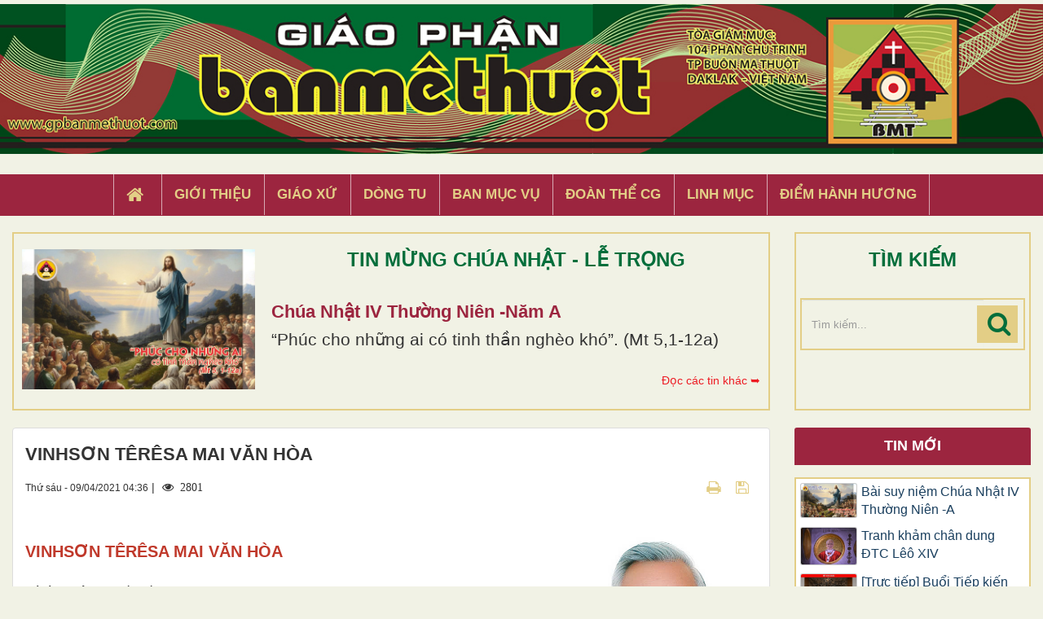

--- FILE ---
content_type: text/html; charset=UTF-8
request_url: https://gpbanmethuot.vn/linh-muc/linh-muc-trieu/vinhson-mai-van-hoa-150.html
body_size: 11864
content:
<!DOCTYPE html>
    <html lang="vi" xmlns="http://www.w3.org/1999/xhtml" prefix="og: http://ogp.me/ns#">
    <head>
<title>VINHSƠN TÊRÊSA MAI VĂN HÒA</title>
<meta name="description" content="VINHSƠN TÊRÊSA MAI VĂN HÒA - Detail - Linh Mục - https&#x3A;&#x002F;&#x002F;gpbanmethuot.vn&#x002F;linh-muc&#x002F;linh-muc-trieu&#x002F;vinhson-mai-van-hoa-150.html">
<meta name="keywords" content="vinhsơn mai văn hòa">
<meta name="news_keywords" content="vinhsơn mai văn hòa">
<meta name="author" content="Giáo Phận Ban Mê Thuột">
<meta name="copyright" content="Giáo Phận Ban Mê Thuột [tgmbmt@yahoo.com]">
<meta name="generator" content="NukeViet v4.4">
<meta name="viewport" content="width=device-width, initial-scale=1">
<meta http-equiv="Content-Type" content="text/html; charset=utf-8">
<meta property="og:title" content="VINHSƠN TÊRÊSA MAI VĂN HÒA">
<meta property="og:type" content="article">
<meta property="og:description" content="VINHSƠN TÊRÊSA MAI VĂN HÒA - Detail - Linh Mục - https&#x3A;&#x002F;&#x002F;gpbanmethuot.vn&#x002F;linh-muc&#x002F;linh-muc-trieu&#x002F;vinhson-mai-van-hoa-150.html">
<meta property="og:site_name" content="Giáo Phận Ban Mê Thuột">
<meta property="og:image" content="https://gpbanmethuot.vn/uploads/linh-muc/2021_04/78-vinhson-teresa-mai-van-hoa.jpg">
<meta property="og:url" content="https://gpbanmethuot.vn/linh-muc/linh-muc-trieu/vinhson-mai-van-hoa-150.html">
<meta property="article:published_time" content="2021-04-09EDT04:36:08">
<meta property="article:modified_time" content="2025-05-19EDT20:59:44">
<meta property="article:section" content="LINH MỤC TRIỀU">
<meta property="article:tag" content="Vinhsơn Mai Văn Hòa">
<link rel="shortcut icon" href="/favicon.ico">
<link rel="canonical" href="https://gpbanmethuot.vn/linh-muc/linh-muc-trieu/vinhson-mai-van-hoa-150.html">
<link rel="alternate" href="/linh-muc/rss/" title="Linh Mục" type="application/rss+xml">
<link rel="alternate" href="/linh-muc/rss/linh-muc-trieu/" title="Linh Mục - LINH MỤC TRIỀU" type="application/rss+xml">
<link rel="alternate" href="/linh-muc/rss/linh-muc-dong/" title="Linh Mục - LINH MỤC DÒNG" type="application/rss+xml">
<link rel="alternate" href="/linh-muc/rss/linh-muc-huu/" title="Linh Mục - LINH MỤC HƯU" type="application/rss+xml">
<link rel="alternate" href="/linh-muc/rss/linh-muc-da-qua-doi/" title="Linh Mục - LINH MỤC ĐÃ QUA ĐỜI" type="application/rss+xml">
<link rel="preload" as="script" href="/assets/js/jquery/jquery.min.js?t=1744857631">
<link rel="preload" as="script" href="/assets/js/language/vi.js?t=1744857631">
<link rel="preload" as="script" href="/assets/js/global.js?t=1744857631">
<link rel="preload" as="script" href="/themes/default/js/news.js?t=1744857631">
<link rel="preload" as="script" href="/themes/default/js/main.js?t=1744857631">
<link rel="preload" as="script" href="/themes/default/js/custom.js?t=1744857631">
<link rel="preload" as="script" href="/assets/js/star-rating/jquery.rating.pack.js?t=1744857631">
<link rel="preload" as="script" href="/assets/js/star-rating/jquery.MetaData.js?t=1744857631">
<link rel="preload" as="script" href="/assets/editors/ckeditor/plugins/codesnippet/lib/highlight/highlight.pack.js?t=1744857631">
<link rel="preload" as="script" href="/themes/default/js/bootstrap.min.js?t=1744857631">
<link rel="stylesheet" href="/assets/css/font-awesome.min.css?t=1744857631">
<link rel="stylesheet" href="/themes/default/css/bootstrap.min.css?t=1744857631">
<link rel="stylesheet" href="/themes/default/css/style.css?t=1744857631">
<link rel="stylesheet" href="/themes/default/css/custom.css?t=1744857631">
<link rel="stylesheet" href="/themes/default/css/style.responsive.css?t=1744857631">
<link rel="StyleSheet" href="/themes/default/css/news.css?t=1744857631">
<link href="/assets/js/star-rating/jquery.rating.css?t=1744857631" type="text/css" rel="stylesheet"/>
<link href="/assets/editors/ckeditor/plugins/codesnippet/lib/highlight/styles/github.css?t=1744857631" rel="stylesheet">
    </head>
    <body>

    <noscript>
        <div class="alert alert-danger">Trình duyệt của bạn đã tắt chức năng hỗ trợ JavaScript.<br />Website chỉ làm việc khi bạn bật nó trở lại.<br />Để tham khảo cách bật JavaScript, hãy click chuột <a href="http://wiki.nukeviet.vn/support:browser:enable_javascript">vào đây</a>!</div>
    </noscript>
    <header>
        <div class="wraper">
        <a href="/"><img src="/themes/default/images/banner.jpg" width="100%" style="margin-bottom: 5px; margin-top:5px"></a>
        <div class="section-header">
                <div id="header">
                    <div class="logo">
                        <a title="Giáo Phận Ban Mê Thuột" href="/"><img src="/assets/images/logo.png" alt="Giáo Phận Ban Mê Thuột"></a>
                                                <span class="site_name">Giáo Phận Ban Mê Thuột</span>
                        <span class="site_description">Giáo Phận Ban Mê Thuột Tòa giám mục 104 Phan Chu Trinh Thành phố Ban Mê Thuột, Tỉnh Đắk Lắk</span>
                    </div>
                    <div class="right-ads">
                    </div>
                </div>
            </div>
        </div>
    </header>
    <div class="section-nav display_pc">
        <div class="wraper">
            <nav class="second-nav" id="menusite">
                <div class="">
                    <div class="navbar navbar-default navbar-static-top" role="navigation">
    <div id="menu-site-default">
        <ul class="nav navbar-nav">
            <li><a class="home" title="Trang nhất" href="/"><em class="fa fa-lg fa-home">&nbsp;</em><span class="visible-xs-inline-block"> Trang nhất</span></a></li>
                        <li  role="presentation"><a class="dropdown-toggle"  href="/gioi-thieu/" role="button" aria-expanded="false" title="Giới thiệu">  Giới thiệu</a> </li>
            <li  role="presentation"><a class="dropdown-toggle"  href="/giao-xu/" role="button" aria-expanded="false" title="Giáo xứ">  Giáo xứ</a> </li>
            <li  role="presentation"><a class="dropdown-toggle"  href="/dong-tu/" role="button" aria-expanded="false" title="Dòng tu">  Dòng tu</a> </li>
            <li  role="presentation"><a class="dropdown-toggle"  href="/ban-muc-vu1/" role="button" aria-expanded="false" title="Ban Mục Vụ">  Ban Mục Vụ</a> </li>
            <li  role="presentation"><a class="dropdown-toggle"  href="/doan-the-cg1/" role="button" aria-expanded="false" title="Đoàn Thể CG">  Đoàn Thể CG</a> </li>
            <li  role="presentation"><a class="dropdown-toggle"  href="/linh-muc/" role="button" aria-expanded="false" title="Linh Mục">  Linh Mục</a> </li>
            <li  role="presentation"><a class="dropdown-toggle"  href="/diem-hanh-huong/" role="button" aria-expanded="false" title="Điểm hành hương">  Điểm hành hương</a> </li>
        </ul>
    </div>
</div>
                </div>
            </nav>
        </div>
    </div>
    <div class="wraper" style="padding:20px 0;">
        <div class="col-xs-24 col-sm-18 col-md-18 padding_custom">
<div class="top_content">
<div class="about_content1">
	<div class="col-xs-24 col-md-24 col-sm-24 col-lg-24 ">
		<div class="thanhle_img">

			<a href="/page/chua-nhat-iv-thuong-nien-nam-a-452.html" title="Chúa Nhật IV Thường Niên -Năm A">

			<div style="background-image: url(/uploads/page/cn4tn-a.jpg)" class="img_about" ></div></a>

		</div>

		<div class="about-content1">
			<div class="top_title">TIN MỪNG CHÚA NHẬT - LỄ TRỌNG</div>
			<h2 class="title home-title wow flipInX" style='text-transform: capitalize;'><a href="/page/chua-nhat-iv-thuong-nien-nam-a-452.html" title="Chúa Nhật IV Thường Niên -Năm A">

				Chúa Nhật IV Thường Niên -Năm A

			</a></h2>
			<div class="bodytext_about"><div class="catchuoi2">“Phúc cho những ai có tinh thần nghèo khó”. &#40;Mt 5,1-12a&#41;</div></div>
			<a href="/page/"><div style="display:inline-block;float :right; color:#ed1c24; margin-top:5px"> Đọc các tin khác ➥</div></a>
		</div>

		<div class="clear"></div>
	</div>
</div>

</div>

        </div>
         <div class="headerSearch col-xs-16 col-sm-6 col-md-6 padding_custom display_pc">
            <div class="top_content">
                <div class="top_title">TÌM KIẾM</div>
                <div class="input-group">
                    <input type="text" class="form-control" maxlength="60" placeholder="Tìm kiếm..."><span class="input-group-btn"><button type="button" class="btn btn-info" data-url="/seek/?q=" data-minlength="3" data-click="y"><em class="fa fa-search fa-lg"></em></button></span>
                </div>
            </div>
        </div>
        <div class="display_mobile">
            <div class="col-xs-4 padding_custom">
                <div class="">
                    <div class="mobile_show wow fadeInLeft">
                    <div id="mySidenav" class="sidenav">
                        <a href="javascript:void(0)" class="closebtn" onclick="closeNav()">&times;</a>
                        <nav class="second-nav" id="menusite">
                            <div class="navbar navbar-default navbar-static-top" role="navigation">
    <div id="menu-site-default">
        <ul class="nav navbar-nav">
            <li><a class="home" title="Trang nhất" href="/"><em class="fa fa-lg fa-home">&nbsp;</em><span class="visible-xs-inline-block"> Trang nhất</span></a></li>
                        <li  role="presentation"><a class="dropdown-toggle"  href="/gioi-thieu/" role="button" aria-expanded="false" title="Giới thiệu">  Giới thiệu</a> </li>
            <li  role="presentation"><a class="dropdown-toggle"  href="/giao-xu/" role="button" aria-expanded="false" title="Giáo xứ">  Giáo xứ</a> </li>
            <li  role="presentation"><a class="dropdown-toggle"  href="/dong-tu/" role="button" aria-expanded="false" title="Dòng tu">  Dòng tu</a> </li>
            <li  role="presentation"><a class="dropdown-toggle"  href="/ban-muc-vu1/" role="button" aria-expanded="false" title="Ban Mục Vụ">  Ban Mục Vụ</a> </li>
            <li  role="presentation"><a class="dropdown-toggle"  href="/doan-the-cg1/" role="button" aria-expanded="false" title="Đoàn Thể CG">  Đoàn Thể CG</a> </li>
            <li  role="presentation"><a class="dropdown-toggle"  href="/linh-muc/" role="button" aria-expanded="false" title="Linh Mục">  Linh Mục</a> </li>
            <li  role="presentation"><a class="dropdown-toggle"  href="/diem-hanh-huong/" role="button" aria-expanded="false" title="Điểm hành hương">  Điểm hành hương</a> </li>
        </ul>
    </div>
</div>
                        </nav>
                    </div>
                    <span class="open-nav navbar-toggle lef_menu" style="font-size:30px;cursor:pointer"  onclick="openNav()"><span class="sr-only">&nbsp;</span> <span class="icon-bar bar1">&nbsp;</span> <span class="icon-bar bar2">&nbsp;</span> <span class="icon-bar bar3">&nbsp;</span></span>
                    </div>
                </div>
            </div>
            <div class="headerSearch col-xs-20 col-sm-6 col-md-6 padding_custom">
                <div class="">
                    <div class="input-group">
                        <input type="text" class="form-control" maxlength="60" placeholder="Tìm kiếm..."><span class="input-group-btn"><button type="button" class="btn btn-info" data-url="/seek/?q=" data-minlength="3" data-click="y"><em class="fa fa-search fa-lg"></em></button></span>
                    </div>
                </div>
            </div>
        </div>
        <div class="clear"></div>
    </div>
    <div class="section-body">
        <div class="wraper">
            <section>
                <div class="container" id="body">
                    <nav class="third-nav">
                        <div class="row">
                            <div class="bg">
                            <div class="clearfix">
                                <div class="col-xs-24 col-sm-18 col-md-18">
                                                                        <div class="breadcrumbs-wrap">
                                        <div class="display">
                                            <a class="show-subs-breadcrumbs hidden" href="#" onclick="showSubBreadcrumbs(this, event);"><em class="fa fa-lg fa-angle-right"></em></a>
                                            <ul class="breadcrumbs list-none"></ul>
                                        </div>
                                        <ul class="subs-breadcrumbs"></ul>
                                        <ul class="temp-breadcrumbs hidden" itemscope itemtype="https://schema.org/BreadcrumbList">
                                            <li itemprop="itemListElement" itemscope itemtype="https://schema.org/ListItem"><a href="/" itemprop="item" title="Trang nhất"><span itemprop="name">Trang nhất</span></a><i class="hidden" itemprop="position" content="1"></i></li>
                                            <li itemprop="itemListElement" itemscope itemtype="https://schema.org/ListItem"><a href="/linh-muc/" itemprop="item" title="Linh Mục"><span class="txt" itemprop="name">Linh Mục</span></a><i class="hidden" itemprop="position" content="2"></i></li><li itemprop="itemListElement" itemscope itemtype="https://schema.org/ListItem"><a href="/linh-muc/linh-muc-trieu/" itemprop="item" title="LINH MỤC TRIỀU"><span class="txt" itemprop="name">LINH MỤC TRIỀU</span></a><i class="hidden" itemprop="position" content="3"></i></li>
                                        </ul>
                                    </div>
                                </div>
                            </div>
                            </div>
                        </div>
                    </nav>
<div class="row">
	<div class="col-md-24">
	</div>
</div>
<div class="row">
	<div class="col-sm-16 col-md-18 padding_custom">
<div class="news_column panel panel-default" itemtype="http://schema.org/NewsArticle" itemscope>
    <div class="panel-body">
        <h1 class="title margin-bottom-lg" itemprop="headline">VINHSƠN TÊRÊSA MAI VĂN HÒA</h1>
        <div class="hidden hide d-none" itemprop="author" itemtype="http://schema.org/Person" itemscope>
            <span itemprop="name">admin</span>
        </div>
        <span class="hidden hide d-none" itemprop="datePublished">2025-05-19T20:59:44-04:00</span>
        <span class="hidden hide d-none" itemprop="dateModified">2025-05-19T20:59:44-04:00</span>
        <span class="hidden hide d-none" itemprop="description"></span>
        <span class="hidden hide d-none" itemprop="mainEntityOfPage">https://gpbanmethuot.vn/linh-muc/linh-muc-trieu/vinhson-mai-van-hoa-150.html</span>
        <span class="hidden hide d-none" itemprop="image">https://gpbanmethuot.vn/uploads/linh-muc/2021_04/78-vinhson-teresa-mai-van-hoa.jpg</span>
        <div class="hidden hide d-none" itemprop="publisher" itemtype="http://schema.org/Organization" itemscope>
            <span itemprop="name">Giáo Phận Ban Mê Thuột</span>
            <span itemprop="logo" itemtype="http://schema.org/ImageObject" itemscope>
                <span itemprop="url">https://gpbanmethuot.vn/assets/images/logo.png</span>
            </span>
        </div>
        <div class="row margin-bottom-lg">
            <div class="col-md-14">
                <span class="h5">Thứ sáu - 09/04/2021 04:36</span> |
                 <span class="fa fa-eye " style="margin-left: 5px;">&nbsp;</em> 2801</span>
            </div>
            <div class="col-md-10">
                <ul class="list-inline text-right">
                                        <li><a class="dimgray" rel="nofollow" title="Gửi bài viết qua email" href="javascript:void(0);" onclick="nv_open_browse('/linh-muc/sendmail/linh-muc-trieu/vinhson-mai-van-hoa-150.html','',650,500,'resizable=no,scrollbars=yes,toolbar=no,location=no,status=no');return false"><em class="fa fa-envelope fa-lg">&nbsp;</em></a></li>
                                        <li><a class="dimgray" rel="nofollow" title="In ra" href="javascript: void(0)" onclick="nv_open_browse('/linh-muc/print/linh-muc-trieu/vinhson-mai-van-hoa-150.html','',840,500,'resizable=yes,scrollbars=yes,toolbar=no,location=no,status=no');return false"><em class="fa fa-print fa-lg">&nbsp;</em></a></li>
                                        <li><a class="dimgray" rel="nofollow" title="Lưu bài viết này" href="/linh-muc/savefile/linh-muc-trieu/vinhson-mai-van-hoa-150.html"><em class="fa fa-save fa-lg">&nbsp;</em></a></li>
                </ul>
            </div>
        </div>
                <div class="clearfix">
             <div class="hometext m-bottom" itemprop="description"></div>
        </div>
        <div id="news-bodyhtml" class="bodytext margin-bottom-lg">
            <p style="text-align: justify;"><img alt="" height="350" src="/uploads/linh-muc/2021_04/78-vinhson-teresa-mai-van-hoa.jpg" style="float:right" width="240" /><br />
<span style="font-size:20px;"><span style="font-family:Arial,Helvetica,sans-serif;"><span style="color:rgb(192, 57, 43);"><span style="line-height: normal;"><b>VINHSƠN TÊRÊSA MAI VĂN HÒA</b></span></span><br />
<br />
<span style="line-height:normal">Sinh ngày: 05/06/1968&nbsp;&nbsp;&nbsp;&nbsp; &nbsp;&nbsp;&nbsp;&nbsp;&nbsp;&nbsp; </span><br />
<span style="line-height:normal">Linh mục: 26/07/2005 </span><br />
<span style="line-height:normal"><span calibri=""><span new="" roman="" times=""><span style="color:rgb(38, 40, 42);">Tòa Giám Mục</span></span></span></span><br />
Địa&nbsp;chỉ: 104 Phan Chu Trinh, Tp. Buôn Ma Thuột, T. Đăk Lăk</span></span></p>
        </div>
    </div>
</div>

<div class="news_column panel panel-default">
    <div class="panel-body">
        <div class="h5">
            <em class="fa fa-tags">&nbsp;</em><strong>Tags: </strong><a title="Vinhsơn Mai Văn Hòa" href="/linh-muc/tag/vinhsơn-mai-văn-hòa"><em>Vinhsơn Mai Văn Hòa</em></a>
        </div>
    </div>
</div>
<div class="news_column panel panel-default">
    <div class="panel-body">
        <form id="form3B" action="">
            <div class="h5 clearfix">
                <p id="stringrating">Tổng số điểm của bài viết là: 0 trong 0 đánh giá</p>
                <div style="padding: 5px;">
                    <input class="hover-star" type="radio" value="1" title="Bài viết rất kém" /><input class="hover-star" type="radio" value="2" title="Bài viết kém" /><input class="hover-star" type="radio" value="3" title="Bài viết đạt" /><input class="hover-star" type="radio" value="4" title="Bài viết tốt" /><input class="hover-star" type="radio" value="5" title="Bài viết rất tốt" /><span id="hover-test" style="margin: 0 0 0 20px;">Click để đánh giá bài viết</span>
                </div>
            </div>
        </form>
    </div>
</div>

<div class="news_column panel panel-default">
    <div class="panel-body">
        <div class="socialicon clearfix">
            <div class="fb-like" data-href="https://gpbanmethuot.vn/linh-muc/linh-muc-trieu/vinhson-mai-van-hoa-150.html" data-layout="button_count" data-action="like" data-show-faces="false" data-share="true">&nbsp;</div>
            <a href="http://twitter.com/share" class="twitter-share-button">Tweet</a>
        </div>
     </div>
</div>
<div class="news_column panel panel-default">
    <div class="panel-body other-news">
                <p class="h3"><strong>Những tin mới hơn</strong></p>
        <div class="clearfix">
            <ul class="detail-related related list-none list-items">
                                <li>
                    <em class="fa fa-angle-right">&nbsp;</em>
                    <h4><a href="/linh-muc/linh-muc-trieu/giuse-phung-quoc-hieu-151.html"  data-placement="bottom" data-content="" data-img="/assets/linh-muc/2021_04/giuse-phung-quoc-hieu.jpg" data-rel="tooltip" title="GIUSE PHÙNG QUỐC HIẾU">GIUSE PHÙNG QUỐC HIẾU</a></h4>
                    <em>(09/04/2021)</em>
                </li>
                <li>
                    <em class="fa fa-angle-right">&nbsp;</em>
                    <h4><a href="/linh-muc/linh-muc-trieu/daminh-pham-si-hien-152.html"  data-placement="bottom" data-content="" data-img="/assets/linh-muc/2021_04/68-daminh-pham-si-hien.jpg" data-rel="tooltip" title="ĐAMINH PHẠM SĨ HIỆN">ĐAMINH PHẠM SĨ HIỆN</a></h4>
                    <em>(09/04/2021)</em>
                </li>
                <li>
                    <em class="fa fa-angle-right">&nbsp;</em>
                    <h4><a href="/linh-muc/linh-muc-trieu/phero-nguyen-minh-hien-153.html"  data-placement="bottom" data-content="" data-img="/assets/linh-muc/2021_04/minh-hien.jpg" data-rel="tooltip" title="PHÊRÔ NGUYỄN MINH HIỂN">PHÊRÔ NGUYỄN MINH HIỂN</a></h4>
                    <em>(09/04/2021)</em>
                </li>
                <li>
                    <em class="fa fa-angle-right">&nbsp;</em>
                    <h4><a href="/linh-muc/linh-muc-trieu/giuse-do-minh-hien-154.html"  data-placement="bottom" data-content="" data-img="/assets/linh-muc/2021_04/giuse-do-minh-hien.jpg" data-rel="tooltip" title="GIUSE ĐỖ MINH HIỂN">GIUSE ĐỖ MINH HIỂN</a></h4>
                    <em>(09/04/2021)</em>
                </li>
                <li>
                    <em class="fa fa-angle-right">&nbsp;</em>
                    <h4><a href="/linh-muc/linh-muc-trieu/g-b-nguyen-van-hau-155.html"  data-placement="bottom" data-content="" data-img="/assets/linh-muc/2021_04/gb-nguyen-van-hau.jpg" data-rel="tooltip" title="G.B. NGUYỄN VĂN HẬU">G.B. NGUYỄN VĂN HẬU</a></h4>
                    <em>(09/04/2021)</em>
                </li>
                <li>
                    <em class="fa fa-angle-right">&nbsp;</em>
                    <h4><a href="/linh-muc/linh-muc-trieu/giuse-trinh-van-han-156.html"  data-placement="bottom" data-content="" data-img="/assets/linh-muc/2021_04/giuse-trinh-van-han.jpg" data-rel="tooltip" title="GIUSE TRỊNH VĂN HÂN">GIUSE TRỊNH VĂN HÂN</a></h4>
                    <em>(09/04/2021)</em>
                </li>
                <li>
                    <em class="fa fa-angle-right">&nbsp;</em>
                    <h4><a href="/linh-muc/linh-muc-trieu/g-b-nguyen-minh-hao-157.html"  data-placement="bottom" data-content="" data-img="/assets/linh-muc/2021_04/63-gb-nguyen-minh-hao.jpg" data-rel="tooltip" title="G.B. NGUYỄN MINH HẢO">G.B. NGUYỄN MINH HẢO</a></h4>
                    <em>(09/04/2021)</em>
                </li>
                <li>
                    <em class="fa fa-angle-right">&nbsp;</em>
                    <h4><a href="/linh-muc/linh-muc-trieu/micae-tran-the-hai-158.html"  data-placement="bottom" data-content="" data-img="/assets/linh-muc/2021_04/micae-tran-the-hai.jpg" data-rel="tooltip" title="MICAE TRẦN THẾ HẢI">MICAE TRẦN THẾ HẢI</a></h4>
                    <em>(09/04/2021)</em>
                </li>
                <li>
                    <em class="fa fa-angle-right">&nbsp;</em>
                    <h4><a href="/linh-muc/linh-muc-trieu/phero-nguyen-thai-hai-159.html"  data-placement="bottom" data-content="" data-img="/assets/linh-muc/2021_04/59-phero-nguyen-thai-hai.jpg" data-rel="tooltip" title="PHÊRÔ NGUYỄN THÁI HẢI">PHÊRÔ NGUYỄN THÁI HẢI</a></h4>
                    <em>(09/04/2021)</em>
                </li>
                <li>
                    <em class="fa fa-angle-right">&nbsp;</em>
                    <h4><a href="/linh-muc/linh-muc-trieu/anton-ho-quang-hai-160.html"  data-placement="bottom" data-content="" data-img="/assets/linh-muc/2021_04/anton-ho-quang-hai-f.jpg" data-rel="tooltip" title="ANTÔN HỒ QUANG HẢI">ANTÔN HỒ QUANG HẢI</a></h4>
                    <em>(09/04/2021)</em>
                </li>
            </ul>
        </div>
                <p class="h3"><strong>Những tin cũ hơn</strong></p>
        <div class="clearfix">
            <ul class="detail-related related list-none list-items">
                                <li>
                    <em class="fa fa-angle-right">&nbsp;</em>
                    <h4><a href="/linh-muc/linh-muc-trieu/giuse-nguyen-huy-hoang-149.html"   data-placement="bottom" data-content="" data-img="/assets/linh-muc/2021_04/giuse-nguyen-huy-hoang.jpg" data-rel="tooltip" title="GIUSE NGUYỄN HUY HOÀNG">GIUSE NGUYỄN HUY HOÀNG</a></h4>
                    <em>(09/04/2021)</em>
                </li>
                <li>
                    <em class="fa fa-angle-right">&nbsp;</em>
                    <h4><a href="/linh-muc/linh-muc-trieu/p-x-nguyen-ngoc-hoang-148.html"   data-placement="bottom" data-content="" data-img="/assets/linh-muc/2021_04/fx-nguyen-ngoc-hoang.jpg" data-rel="tooltip" title="P.X. NGUYỄN NGỌC HOÀNG">P.X. NGUYỄN NGỌC HOÀNG</a></h4>
                    <em>(09/04/2021)</em>
                </li>
                <li>
                    <em class="fa fa-angle-right">&nbsp;</em>
                    <h4><a href="/linh-muc/linh-muc-trieu/giuse-phan-quang-dai-147.html"   data-placement="bottom" data-content="" data-img="/assets/linh-muc/2021_04/giuse-phan-quang-dai.jpg" data-rel="tooltip" title="GIUSE PHAN QUẢNG ĐẠI">GIUSE PHAN QUẢNG ĐẠI</a></h4>
                    <em>(09/04/2021)</em>
                </li>
                <li>
                    <em class="fa fa-angle-right">&nbsp;</em>
                    <h4><a href="/linh-muc/linh-muc-trieu/phaolo-pham-duc-chuong-146.html"   data-placement="bottom" data-content="" data-img="/assets/linh-muc/2021_04/phaolo-pham-duc-chuong.jpg" data-rel="tooltip" title="PHAOLÔ PHẠM ĐỨC CHƯƠNG">PHAOLÔ PHẠM ĐỨC CHƯƠNG</a></h4>
                    <em>(09/04/2021)</em>
                </li>
                <li>
                    <em class="fa fa-angle-right">&nbsp;</em>
                    <h4><a href="/linh-muc/linh-muc-trieu/phaolo-nguyen-dinh-cuong-145.html"   data-placement="bottom" data-content="" data-img="/assets/linh-muc/2021_04/phaolo-nguyen-dinh-cuong.jpg" data-rel="tooltip" title="PHAOLÔ NGUYỄN ĐÌNH CƯƠNG">PHAOLÔ NGUYỄN ĐÌNH CƯƠNG</a></h4>
                    <em>(09/04/2021)</em>
                </li>
                <li>
                    <em class="fa fa-angle-right">&nbsp;</em>
                    <h4><a href="/linh-muc/linh-muc-trieu/giuse-dau-dinh-ha-144.html"   data-placement="bottom" data-content="" data-img="/assets/linh-muc/2021_04/giuse-dau-dinh-ha.jpg" data-rel="tooltip" title="GIUSE ĐẬU ĐÌNH HÀ">GIUSE ĐẬU ĐÌNH HÀ</a></h4>
                    <em>(09/04/2021)</em>
                </li>
                <li>
                    <em class="fa fa-angle-right">&nbsp;</em>
                    <h4><a href="/linh-muc/linh-muc-trieu/phero-nguyen-tien-hai-143.html"   data-placement="bottom" data-content="" data-img="/assets/linh-muc/2021_04/phero-nguyen-tien-hai.jpg" data-rel="tooltip" title="PHÊRÔ NGUYỄN TIẾN HẢI">PHÊRÔ NGUYỄN TIẾN HẢI</a></h4>
                    <em>(09/04/2021)</em>
                </li>
                <li>
                    <em class="fa fa-angle-right">&nbsp;</em>
                    <h4><a href="/linh-muc/linh-muc-trieu/phero-vuong-tien-hoang-142.html"   data-placement="bottom" data-content="" data-img="/assets/linh-muc/2021_04/phero-vuong-tien-hoang.jpg" data-rel="tooltip" title="PHÊRÔ VƯƠNG TIÊN HOÀNG">PHÊRÔ VƯƠNG TIÊN HOÀNG</a></h4>
                    <em>(09/04/2021)</em>
                </li>
                <li>
                    <em class="fa fa-angle-right">&nbsp;</em>
                    <h4><a href="/linh-muc/linh-muc-trieu/giuse-nguyen-quy-hong-141.html"   data-placement="bottom" data-content="" data-img="/assets/linh-muc/2021_04/88-giuse-nguyen-quy-hong-2.jpg" data-rel="tooltip" title="GIUSE NGUYỄN QUÝ HỒNG">GIUSE NGUYỄN QUÝ HỒNG</a></h4>
                    <em>(09/04/2021)</em>
                </li>
                <li>
                    <em class="fa fa-angle-right">&nbsp;</em>
                    <h4><a href="/linh-muc/linh-muc-trieu/daminh-nguyen-quang-huy-140.html"   data-placement="bottom" data-content="" data-img="/assets/linh-muc/2021_04/99-daminh-nguyen-quang-huy.jpg" data-rel="tooltip" title="ĐAMINH NGUYỄN QUANG HUY">ĐAMINH NGUYỄN QUANG HUY</a></h4>
                    <em>(09/04/2021)</em>
                </li>
            </ul>
        </div>
    </div>
</div>
	</div>
	<div class="col-sm-8 col-md-6 padding_custom">
<div class="panel-custom">
	<div class="panel-heading title_right">
		<a href="/gpbuonmathuot/groups/Tin-moi-nhat/">Tin mới</a>
	</div>
	<div class="panel-body right1">
		<ul class="block_groups list-none list-items">
        <li class="clearfix">
                <a href="/song-dao/bai-suy-niem-chua-nhat-iv-thuong-nien-nam-a-21850.html" title="Bài suy niệm Chúa Nhật IV Thường Niên -A"  ><img src="/assets/news/2026_01/cn4tna-2.jpg" alt="Bài suy niệm Chúa Nhật IV Thường Niên -A" width="70" class="img-thumbnail pull-left mr-1"/></a>
        <a title="Bài suy niệm Chúa Nhật IV Thường Niên -A" class="show" href="/song-dao/bai-suy-niem-chua-nhat-iv-thuong-nien-nam-a-21850.html"  data-content="“Phúc cho những ai có tinh thần nghèo khó”. &#40;Mt 5, 1-12a&#41;" data-img="/assets/news/2026_01/cn4tna-2.jpg" data-rel="block_tooltip">Bài suy niệm Chúa Nhật IV Thường Niên -A</a>
    </li>
    <li class="clearfix">
                <a href="/Tin-tuc/tranh-kham-chan-dung-dtc-leo-xiv-21849.html" title="Tranh khảm chân dung ĐTC Lêô XIV"  ><img src="/assets/news/2026_01/va270126b.jpeg" alt="Tranh khảm chân dung ĐTC Lêô XIV" width="70" class="img-thumbnail pull-left mr-1"/></a>
        <a title="Tranh khảm chân dung ĐTC Lêô XIV" class="show" href="/Tin-tuc/tranh-kham-chan-dung-dtc-leo-xiv-21849.html"  data-content="Bức tranh khảm chân dung Đức Thánh Cha Lêô XIV đã chính thức được khánh thành và đưa vào bộ sưu tập các bức tranh khảm chân dung các Giáo hoàng" data-img="/assets/news/2026_01/va270126b.jpeg" data-rel="block_tooltip">Tranh khảm chân dung ĐTC Lêô XIV</a>
    </li>
    <li class="clearfix">
                <a href="/Tin-tuc/truc-tiep-buoi-tiep-kien-chung-hang-tuan-21848.html" title="&#91;Trực tiếp&#93; Buổi Tiếp kiến chung hằng tuần"  ><img src="/assets/news/2026_01/va270126a.jpg" alt="&#91;Trực tiếp&#93; Buổi Tiếp kiến chung hằng tuần" width="70" class="img-thumbnail pull-left mr-1"/></a>
        <a title="&#91;Trực tiếp&#93; Buổi Tiếp kiến chung hằng tuần" class="show" href="/Tin-tuc/truc-tiep-buoi-tiep-kien-chung-hang-tuan-21848.html"  data-content="truyền hình Buổi tiếp kiến chung hằng tuần của Đức Giáo Hoàng Lêô XIV tại Hội trường Phaolô VI." data-img="/assets/news/2026_01/va270126a.jpg" data-rel="block_tooltip">&#91;Trực tiếp&#93; Buổi Tiếp kiến chung hằng tuần</a>
    </li>
    <li class="clearfix">
                <a href="/van-hoc-nghe-thuat/nhung-hat-khong-sinh-hoa-trai-21847.html" title="Những hạt không sinh hoa trái"  ><img src="/assets/news/2026_01/capture_3.jpg" alt="Những hạt không sinh hoa trái" width="70" class="img-thumbnail pull-left mr-1"/></a>
        <a title="Những hạt không sinh hoa trái" class="show" href="/van-hoc-nghe-thuat/nhung-hat-khong-sinh-hoa-trai-21847.html"  data-content="" data-img="/assets/news/2026_01/capture_3.jpg" data-rel="block_tooltip">Những hạt không sinh hoa trái</a>
    </li>
    <li class="clearfix">
                <a href="/van-hoc-nghe-thuat/con-ve-tham-ma-21846.html" title="Con về thăm Mạ"  ><img src="/assets/news/2026_01/img_2022-11-02_6361ea888c9c8.jpg" alt="Con về thăm Mạ" width="70" class="img-thumbnail pull-left mr-1"/></a>
        <a title="Con về thăm Mạ" class="show" href="/van-hoc-nghe-thuat/con-ve-tham-ma-21846.html"  data-content="" data-img="/assets/news/2026_01/img_2022-11-02_6361ea888c9c8.jpg" data-rel="block_tooltip">Con về thăm Mạ</a>
    </li>
    <li class="clearfix">
                <a href="/van-hoc-nghe-thuat/du-luan-va-truyen-thong-21845.html" title="Dư luận và Truyền thông"  ><img src="/assets/news/2026_01/tbd-270126a.jpg" alt="Dư luận và Truyền thông" width="70" class="img-thumbnail pull-left mr-1"/></a>
        <a title="Dư luận và Truyền thông" class="show" href="/van-hoc-nghe-thuat/du-luan-va-truyen-thong-21845.html"  data-content="Trong một xã hội, vấn đề truyền thông được đề cao, có thể nói truyền thông đang dắt mũi mọi sinh hoạt trong cuộc sống của con người, cả về xã hội lẫn tôn giáo." data-img="/assets/news/2026_01/tbd-270126a.jpg" data-rel="block_tooltip">Dư luận và Truyền thông</a>
    </li>
    <li class="clearfix">
                <a href="/van-hoc-nghe-thuat/hieu-the-nao-ve-toi-pham-den-chua-thanh-than-21844.html" title="Hiểu thế nào về tội phạm đến Chúa Thánh Thần?"  ><img src="/assets/news/2026_01/xucphamchuathanhthan.png" alt="Hiểu thế nào về tội phạm đến Chúa Thánh Thần?" width="70" class="img-thumbnail pull-left mr-1"/></a>
        <a title="Hiểu thế nào về tội phạm đến Chúa Thánh Thần?" class="show" href="/van-hoc-nghe-thuat/hieu-the-nao-ve-toi-pham-den-chua-thanh-than-21844.html"  data-content="&quot;Mọi tội, kể cả tội nói phạm thượng, cũng sẽ được tha cho loài người, chứ tội nói phạm đến Thần Khí sẽ chẳng được tha. Ai nói phạm đến Con Người thì được tha; nhưng ai nói phạm đến Thánh Thần sẽ chẳng được tha, cả đời này lẫn đời sau&quot; &#40;Mt 12, 31-32&#41;" data-img="/assets/news/2026_01/xucphamchuathanhthan.png" data-rel="block_tooltip">Hiểu thế nào về tội phạm đến Chúa Thánh Thần?</a>
    </li>
    <li class="clearfix">
                <a href="/song-dao/loi-chua-thu-nam-tuan-3-thuong-nien-21843.html" title="Lời Chúa THỨ NĂM TUẦN 3 THƯỜNG NIÊN"  ><img src="/assets/news/2026_01/t5-t3-tn.jpg" alt="Lời Chúa THỨ NĂM TUẦN 3 THƯỜNG NIÊN" width="70" class="img-thumbnail pull-left mr-1"/></a>
        <a title="Lời Chúa THỨ NĂM TUẦN 3 THƯỜNG NIÊN" class="show" href="/song-dao/loi-chua-thu-nam-tuan-3-thuong-nien-21843.html"  data-content="“Chẳng lẽ mang đèn tới để đặt dưới cái thùng hay dưới gầm giường? Nào chẳng phải là để đặt trên đế sao?” &#40;Mc 4,21-25&#41;" data-img="/assets/news/2026_01/t5-t3-tn.jpg" data-rel="block_tooltip">Lời Chúa THỨ NĂM TUẦN 3 THƯỜNG NIÊN</a>
    </li>
    <li class="clearfix">
                <a href="/van-hoc-nghe-thuat/thanh-ca-phung-vu-chua-nhat-4-thuong-nien-21842.html" title="Thánh ca Phụng vụ Chúa nhật 4 thường niên"  ><img src="/assets/news/2026_01/lmthai-nguyen_1_1_1.png" alt="Thánh ca Phụng vụ Chúa nhật 4 thường niên" width="70" class="img-thumbnail pull-left mr-1"/></a>
        <a title="Thánh ca Phụng vụ Chúa nhật 4 thường niên" class="show" href="/van-hoc-nghe-thuat/thanh-ca-phung-vu-chua-nhat-4-thuong-nien-21842.html"  data-content="Thánh ca Phụng vụ Chúa nhật 4 thường niên" data-img="/assets/news/2026_01/lmthai-nguyen_1_1_1.png" data-rel="block_tooltip">Thánh ca Phụng vụ Chúa nhật 4 thường niên</a>
    </li>
    <li class="clearfix">
                <a href="/Tin-tuc/chuan-bi-thanh-le-tuyen-chan-phuoc-cha-fx-truong-buu-diep-21841.html" title="GP Cần Thơ Chuẩn bị lễ Tuyên Chân phước"  ><img src="/assets/news/2026_01/z7471314391600_70f7788c94427a826aab8cf3686ee944.jpg" alt="GP Cần Thơ Chuẩn bị lễ Tuyên Chân phước" width="70" class="img-thumbnail pull-left mr-1"/></a>
        <a title="GP Cần Thơ Chuẩn bị lễ Tuyên Chân phước" class="show" href="/Tin-tuc/chuan-bi-thanh-le-tuyen-chan-phuoc-cha-fx-truong-buu-diep-21841.html"  data-content="Thông tin chính thức liên quan đến công tác chuẩn bị cho Thánh lễ Tuyên Chân phước Cha Phanxicô Xaviê Trương Bửu Diệp" data-img="/assets/news/2026_01/z7471314391600_70f7788c94427a826aab8cf3686ee944.jpg" data-rel="block_tooltip">GP Cần Thơ Chuẩn bị lễ Tuyên Chân phước</a>
    </li>
    <li class="clearfix">
                <a href="/Tin-tuc/nhip-song-giao-hoi-viet-nam-so-58-21840.html" title="Nhịp sống Giáo hội Việt Nam số 58"  ><img src="/assets/news/2026_01/z7471313259540_481c9eb34e03a54ed64c5cd3bf120acf.jpg" alt="Nhịp sống Giáo hội Việt Nam số 58" width="70" class="img-thumbnail pull-left mr-1"/></a>
        <a title="Nhịp sống Giáo hội Việt Nam số 58" class="show" href="/Tin-tuc/nhip-song-giao-hoi-viet-nam-so-58-21840.html"  data-content="Những sinh hoạt, sự kiện và nhịp đập đời sống đức tin của Giáo hội Việt Nam." data-img="/assets/news/2026_01/z7471313259540_481c9eb34e03a54ed64c5cd3bf120acf.jpg" data-rel="block_tooltip">Nhịp sống Giáo hội Việt Nam số 58</a>
    </li>
    <li class="clearfix">
                <a href="/goc-thieu-nhi/truy-tim-sam-truyen-ca-tap-1-21839.html" title="Truy tìm SẤM TRUYỀN CA - Tập 1"  ><img src="/assets/news/2026_01/vn250126a.jpg" alt="Truy tìm SẤM TRUYỀN CA - Tập 1" width="70" class="img-thumbnail pull-left mr-1"/></a>
        <a title="Truy tìm SẤM TRUYỀN CA - Tập 1" class="show" href="/goc-thieu-nhi/truy-tim-sam-truyen-ca-tap-1-21839.html"  data-content="Sấm Truyền Ca gồm 5 tập trường thiên lục bát của Lm. Lữ Y Đoan thế kỷ XVII, 150 năm trước truyện Kiều của Nguyễn Du." data-img="/assets/news/2026_01/vn250126a.jpg" data-rel="block_tooltip">Truy tìm SẤM TRUYỀN CA - Tập 1</a>
    </li>
    <li class="clearfix">
                <a href="/Tin-tuc/chuyen-phim-truy-tim-sam-truyen-ca-21838.html" title="Chuyện phim TRUY TÌM SẤM TRUYỀN CA"  ><img src="/assets/news/2026_01/vn250126a.jpg" alt="Chuyện phim TRUY TÌM SẤM TRUYỀN CA" width="70" class="img-thumbnail pull-left mr-1"/></a>
        <a title="Chuyện phim TRUY TÌM SẤM TRUYỀN CA" class="show" href="/Tin-tuc/chuyen-phim-truy-tim-sam-truyen-ca-21838.html"  data-content="Cuộc truy tìm được thực hiện theo mô hình Chiến dịch thường niên nói trong quyển “Hoạt động Tông đồ Thiếu nhi”" data-img="/assets/news/2026_01/vn250126a.jpg" data-rel="block_tooltip">Chuyện phim TRUY TÌM SẤM TRUYỀN CA</a>
    </li>
    <li class="clearfix">
                <a href="/Tin-tuc/kinh-truyen-tin-25-01-2026-21837.html" title="Kinh Truyền Tin &#40;25&#x002F;01&#x002F;2026&#41;"  ><img src="/assets/news/2026_01/va260126b.jpeg" alt="Kinh Truyền Tin &#40;25&#x002F;01&#x002F;2026&#41;" width="70" class="img-thumbnail pull-left mr-1"/></a>
        <a title="Kinh Truyền Tin &#40;25&#x002F;01&#x002F;2026&#41;" class="show" href="/Tin-tuc/kinh-truyen-tin-25-01-2026-21837.html"  data-content="Mọi thời khắc và mọi nơi chốn của cuộc đời chúng ta đều được Thiên Chúa viếng thăm và thấm đẫm tình yêu của Người." data-img="/assets/news/2026_01/va260126b.jpeg" data-rel="block_tooltip">Kinh Truyền Tin &#40;25&#x002F;01&#x002F;2026&#41;</a>
    </li>
    <li class="clearfix">
                <a href="/Tin-tuc/su-diep-ngay-the-gioi-truyen-giao-lan-thu-100-21836.html" title="Sứ điệp Ngày Thế giới Truyền giáo lần thứ 100"  ><img src="/assets/news/2026_01/cq5dam.thumbnail.cropped.750.422_26.jpeg" alt="Sứ điệp Ngày Thế giới Truyền giáo lần thứ 100" width="70" class="img-thumbnail pull-left mr-1"/></a>
        <a title="Sứ điệp Ngày Thế giới Truyền giáo lần thứ 100" class="show" href="/Tin-tuc/su-diep-ngay-the-gioi-truyen-giao-lan-thu-100-21836.html"  data-content="căn tính của Giáo hội là một cộng đoàn hiệp thông truyền giáo, “phục vụ tình huynh đệ giữa tất cả mọi người và sự hòa hợp với toàn thể thụ tạo”." data-img="/assets/news/2026_01/cq5dam.thumbnail.cropped.750.422_26.jpeg" data-rel="block_tooltip">Sứ điệp Ngày Thế giới Truyền giáo lần thứ 100</a>
    </li>
    <li class="clearfix">
                <a href="/van-hoc-nghe-thuat/gia-dinh-chua-21835.html" title="Gia đình Chúa"  ><img src="/assets/news/2026_01/thu-ba-tuan-iii-mua-thuong-nien.jpeg" alt="Gia đình Chúa" width="70" class="img-thumbnail pull-left mr-1"/></a>
        <a title="Gia đình Chúa" class="show" href="/van-hoc-nghe-thuat/gia-dinh-chua-21835.html"  data-content="Gia đình không còn bị giới hạn bởi huyết thống, máu mủ hay cùng một mái nhà, mà được xác định bởi mối tương quan với Lời Chúa." data-img="/assets/news/2026_01/thu-ba-tuan-iii-mua-thuong-nien.jpeg" data-rel="block_tooltip">Gia đình Chúa</a>
    </li>
    <li class="clearfix">
                <a href="/van-hoc-nghe-thuat/bai-ca-chuc-phuc-21834.html" title="Bài ca chúc phúc"  ><img src="/assets/news/2026_01/06052020_143703.jpg" alt="Bài ca chúc phúc" width="70" class="img-thumbnail pull-left mr-1"/></a>
        <a title="Bài ca chúc phúc" class="show" href="/van-hoc-nghe-thuat/bai-ca-chuc-phuc-21834.html"  data-content="Ơi những đoá trinh nguyên lặng thầm tươi thắmNở trong lòng người từng nhịp đập khôi nguyênƠi những con người luôn ân cần hoà thuậnHãy đến với Cha, hỡi con cái ngoan hiền" data-img="/assets/news/2026_01/06052020_143703.jpg" data-rel="block_tooltip">Bài ca chúc phúc</a>
    </li>
    <li class="clearfix">
                <a href="/van-hoc-nghe-thuat/bai-hat-cong-dong-le-chua-nhat-6-thuong-nien-nam-a-21833.html" title="Bài hát cộng đồng lễ Chúa nhật 6 Thường niên A"  ><img src="/assets/news/2026_01/screenshot-2026-01-26-141956.png" alt="Bài hát cộng đồng lễ Chúa nhật 6 Thường niên A" width="70" class="img-thumbnail pull-left mr-1"/></a>
        <a title="Bài hát cộng đồng lễ Chúa nhật 6 Thường niên A" class="show" href="/van-hoc-nghe-thuat/bai-hat-cong-dong-le-chua-nhat-6-thuong-nien-nam-a-21833.html"  data-content="Ủy ban Thánh nhạc trực thuộc Hội đồng Giám mục Việt Nam đề nghị những bài hát sau đây cho lễ Chúa nhật 6 Thường niên năm A ngày 15&#x002F;02&#x002F;2026" data-img="/assets/news/2026_01/screenshot-2026-01-26-141956.png" data-rel="block_tooltip">Bài hát cộng đồng lễ Chúa nhật 6 Thường niên A</a>
    </li>
    <li class="clearfix">
                <a href="/sinh-hoat/thu-tien-ban-hien-21832.html" title="Thư tiễn Bạn hiền"  ><img src="/assets/news/2026_01/lbt-260126b.jpg" alt="Thư tiễn Bạn hiền" width="70" class="img-thumbnail pull-left mr-1"/></a>
        <a title="Thư tiễn Bạn hiền" class="show" href="/sinh-hoat/thu-tien-ban-hien-21832.html"  data-content="Vậy là sau một hành trình dài bôn ba, Bạn đã dừng chân nơi cõi tạm để Về Nhà Cha trước bọn mình." data-img="/assets/news/2026_01/lbt-260126b.jpg" data-rel="block_tooltip">Thư tiễn Bạn hiền</a>
    </li>
    <li class="clearfix">
                <a href="/goc-thieu-nhi/thieu-nhi-vhtk-cn4tna-7-khac-biet-21831.html" title="Thiếu Nhi VHTK-CN4TNA-7 khác biệt"  ><img src="/assets/news/2026_01/cn-4-tn-a-7dkb4.jpg" alt="Thiếu Nhi VHTK-CN4TNA-7 khác biệt" width="70" class="img-thumbnail pull-left mr-1"/></a>
        <a title="Thiếu Nhi VHTK-CN4TNA-7 khác biệt" class="show" href="/goc-thieu-nhi/thieu-nhi-vhtk-cn4tna-7-khac-biet-21831.html"  data-content="Bạn hãy tìm 7 điểm khác biệt trong hai hình này nhé&#33;" data-img="/assets/news/2026_01/cn-4-tn-a-7dkb4.jpg" data-rel="block_tooltip">Thiếu Nhi VHTK-CN4TNA-7 khác biệt</a>
    </li>
</ul>

	</div>
	<div class="clear"></div>
</div>

<div class="panel-custom">
	<div class="panel-heading title_right">
		Tin Hot
	</div>
	<div class="panel-body right1">
		<ul class="block_tophits list-none list-items">
        <li class="clearfix">
                <a title="277 Câu Trắc Nghiệm GIÁO LÝ DỰ TÒNG" href="/vui-hoc-thanh-kinh/277-cau-trac-nghiem-giao-ly-du-tong-9186.html" ><img src="/assets/news/2022_04/theo-cgs-1.jpg" alt="277 Câu Trắc Nghiệm GIÁO LÝ DỰ TÒNG" width="70" class="img-thumbnail pull-left mr-1"/></a>
        <a title="277 Câu Trắc Nghiệm GIÁO LÝ DỰ TÒNG" class="show" href="/vui-hoc-thanh-kinh/277-cau-trac-nghiem-giao-ly-du-tong-9186.html"  data-content="277 Câu Trắc Nghiệm GIÁO LÝ DỰ TÒNG được biên soạn theo sách Giáo Lý Dự Tòng của giáo phận Xuân Lộc." data-img="/assets/news/2022_04/theo-cgs-1.jpg" data-rel="block_news_tooltip">277 Câu Trắc Nghiệm GIÁO LÝ DỰ TÒNG</a>
    </li>
    <li class="clearfix">
                <a title="Nghi thức lễ Gia Tiên" href="/giao-ly/nghi-thuc-le-gia-tien-4585.html" ><img src="/assets/news/2021_05/gdnb-300521a41.jpg" alt="Nghi thức lễ Gia Tiên" width="70" class="img-thumbnail pull-left mr-1"/></a>
        <a title="Nghi thức lễ Gia Tiên" class="show" href="/giao-ly/nghi-thuc-le-gia-tien-4585.html"  data-content="" data-img="/assets/news/2021_05/gdnb-300521a41.jpg" data-rel="block_news_tooltip">Nghi thức lễ Gia Tiên</a>
    </li>
    <li class="clearfix">
                <a title="Thánh lễ Truyền chức Linh Mục -2023" href="/Tin-tuc/thanh-le-truyen-chuc-linh-muc-2023-12578.html" ><img src="/assets/news/2023_05/bmt-120523a.jpeg" alt="Thánh lễ Truyền chức Linh Mục -2023" width="70" class="img-thumbnail pull-left mr-1"/></a>
        <a title="Thánh lễ Truyền chức Linh Mục -2023" class="show" href="/Tin-tuc/thanh-le-truyen-chuc-linh-muc-2023-12578.html"  data-content="Hôm nay, ngày 12.5.2023, Cộng đồng Dân Chúa Giáo phận Ban Mê Thuột hân hoan đón tin vui&#x3A; 17 Thầy Phó tế được truyền chức Linh Mục vào lúc 08 giờ 00 tại Nhà thờ Chính Tòa." data-img="/assets/news/2023_05/bmt-120523a.jpeg" data-rel="block_news_tooltip">Thánh lễ Truyền chức Linh Mục -2023</a>
    </li>
    <li class="clearfix">
                <a title="Vui Học Giáo Lý 531 Câu Trắc Nghiệm XƯNG TỘI &amp; RƯỚC LỄ 1" href="/giao-ly/vui-hoc-giao-ly-531-cau-trac-nghiem-xung-toi-ruoc-le-1-12626.html" ><img src="/assets/news/2023_05/image-20230519204517-1.jpeg" alt="Vui Học Giáo Lý 531 Câu Trắc Nghiệm XƯNG TỘI &amp; RƯỚC LỄ 1" width="70" class="img-thumbnail pull-left mr-1"/></a>
        <a title="Vui Học Giáo Lý 531 Câu Trắc Nghiệm XƯNG TỘI &amp; RƯỚC LỄ 1" class="show" href="/giao-ly/vui-hoc-giao-ly-531-cau-trac-nghiem-xung-toi-ruoc-le-1-12626.html"  data-content="531 Câu Trắc Nghiệm XƯNG TỘI &amp; RƯỚC LỄ  được biên soạn theo sách Giáo Lý của Gp. Banmêthuột" data-img="/assets/news/2023_05/image-20230519204517-1.jpeg" data-rel="block_news_tooltip">Vui Học Giáo Lý 531 Câu Trắc Nghiệm XƯNG TỘI &amp; RƯỚC LỄ 1</a>
    </li>
    <li class="clearfix">
                <a title="Khai mạc Hội nghị thường niên kỳ I&#x002F;2023" href="/Tin-tuc/khai-mac-hoi-nghi-thuong-nien-ky-i-2023-12394.html" ><img src="/assets/news/2023_04/vn180423a.jpg" alt="Khai mạc Hội nghị thường niên kỳ I&#x002F;2023" width="70" class="img-thumbnail pull-left mr-1"/></a>
        <a title="Khai mạc Hội nghị thường niên kỳ I&#x002F;2023" class="show" href="/Tin-tuc/khai-mac-hoi-nghi-thuong-nien-ky-i-2023-12394.html"  data-content="18 giờ ngày 17 tháng 04 năm 2023, Hội đồng Giám mục Việt Nam &#40;HĐGM&#41; đã quy tụ tại Trung tâm Mục vụ giáo phận Vinh trong khuôn viên Toà Giám mục." data-img="/assets/news/2023_04/vn180423a.jpg" data-rel="block_news_tooltip">Khai mạc Hội nghị thường niên kỳ I&#x002F;2023</a>
    </li>
    <li class="clearfix">
                <a title="Biên bản Hội nghị thường niên kỳ I&#x002F;2023" href="/Tin-tuc/bien-ban-hoi-nghi-thuong-nien-ky-i-2023-12423.html" ><img src="/assets/news/2023_04/vn210423c.jpg" alt="Biên bản Hội nghị thường niên kỳ I&#x002F;2023" width="70" class="img-thumbnail pull-left mr-1"/></a>
        <a title="Biên bản Hội nghị thường niên kỳ I&#x002F;2023" class="show" href="/Tin-tuc/bien-ban-hoi-nghi-thuong-nien-ky-i-2023-12423.html"  data-content="Hội đồng Giám mục Việt Nam đã tiến hành Hội nghị thường niên kỳ I năm 2023, từ chiều thứ Hai ngày 17&#x002F;4&#x002F;2023 đến thứ Sáu ngày 21&#x002F;4&#x002F;2023, tại Tòa Giám mục giáo phận Vinh," data-img="/assets/news/2023_04/vn210423c.jpg" data-rel="block_news_tooltip">Biên bản Hội nghị thường niên kỳ I&#x002F;2023</a>
    </li>
    <li class="clearfix">
                <a title="Tân linh mục Phêrô Nguyễn Tiến Đạt&#x3A; Thánh lễ tạ ơn" href="/sinh-hoat/tan-linh-muc-phero-nguyen-tien-dat-thanh-le-ta-on-12586.html" ><img src="/assets/news/2023_05/pl-130523a.jpg" alt="Tân linh mục Phêrô Nguyễn Tiến Đạt&#x3A; Thánh lễ tạ ơn" width="70" class="img-thumbnail pull-left mr-1"/></a>
        <a title="Tân linh mục Phêrô Nguyễn Tiến Đạt&#x3A; Thánh lễ tạ ơn" class="show" href="/sinh-hoat/tan-linh-muc-phero-nguyen-tien-dat-thanh-le-ta-on-12586.html"  data-content="Thánh lễ mở tay được cử hành lúc 09g00 thứ Bảy ngày 13&#x002F;05&#x002F;2023, ghi đậm dấu ấn tình thương Thiên Chúa trên Tân linh mục, gia đình và Cộng đoàn" data-img="/assets/news/2023_05/pl-130523a.jpg" data-rel="block_news_tooltip">Tân linh mục Phêrô Nguyễn Tiến Đạt&#x3A; Thánh lễ tạ ơn</a>
    </li>
    <li class="clearfix">
                <a title="Việt Nam và Tòa Thánh ký kết Thỏa thuận" href="/Tin-tuc/viet-nam-va-toa-thanh-ky-ket-thoa-thuan-13206.html" ><img src="/assets/news/2023_07/va280723a.jpg" alt="Việt Nam và Tòa Thánh ký kết Thỏa thuận" width="70" class="img-thumbnail pull-left mr-1"/></a>
        <a title="Việt Nam và Tòa Thánh ký kết Thỏa thuận" class="show" href="/Tin-tuc/viet-nam-va-toa-thanh-ky-ket-thoa-thuan-13206.html"  data-content="Vào lúc 3 giờ chiều ngày 27&#x002F;7&#x002F;2023, Đức Thánh Cha đã tiếp Chủ tịch nước Võ Văn Thưởng tại Thư viện Dinh Tông tòa." data-img="/assets/news/2023_07/va280723a.jpg" data-rel="block_news_tooltip">Việt Nam và Tòa Thánh ký kết Thỏa thuận</a>
    </li>
    <li class="clearfix">
                <a title="Giáo xứ Phúc Lộc -Mừng lễ Thánh Đa Minh" href="/sinh-hoat/giao-xu-phuc-loc-mung-le-thanh-da-minh-13301.html" ><img src="/assets/news/2023_08/pl-080823a.jpg" alt="Giáo xứ Phúc Lộc -Mừng lễ Thánh Đa Minh" width="70" class="img-thumbnail pull-left mr-1"/></a>
        <a title="Giáo xứ Phúc Lộc -Mừng lễ Thánh Đa Minh" class="show" href="/sinh-hoat/giao-xu-phuc-loc-mung-le-thanh-da-minh-13301.html"  data-content="“Ước gì gương của Thánh Đa Minh sẽ mang lại cho chúng ta một động lực, giúp kiên trung trong đời sống đức tin và thể hiện lòng mến Chúa yêu người, để làm chứng cho Chúa”." data-img="/assets/news/2023_08/pl-080823a.jpg" data-rel="block_news_tooltip">Giáo xứ Phúc Lộc -Mừng lễ Thánh Đa Minh</a>
    </li>
    <li class="clearfix">
                <a title="Giáo xứ Phúc Lộc&#x3A; Lễ Chúa Ba Ngôi" href="/sinh-hoat/giao-xu-phuc-loc-le-chua-ba-ngoi-12759.html" ><img src="/assets/news/2023_06/pl-040623a.jpg" alt="Giáo xứ Phúc Lộc&#x3A; Lễ Chúa Ba Ngôi" width="70" class="img-thumbnail pull-left mr-1"/></a>
        <a title="Giáo xứ Phúc Lộc&#x3A; Lễ Chúa Ba Ngôi" class="show" href="/sinh-hoat/giao-xu-phuc-loc-le-chua-ba-ngoi-12759.html"  data-content="Vào lúc 5g00 sáng Chúa Nhật ngày 04&#x002F;06&#x002F;2023, Giáo xứ Phúc Lộc cùng toàn thể Giáo Hội long trọng mừng lễ Chúa Ba Ngôi, và là ngày bổn mạng của Giáo họ Biển Nguồn" data-img="/assets/news/2023_06/pl-040623a.jpg" data-rel="block_news_tooltip">Giáo xứ Phúc Lộc&#x3A; Lễ Chúa Ba Ngôi</a>
    </li>
</ul>

	</div>
	<div class="clear"></div>
</div>

	</div>
</div>
<div class="row">
</div>
                </div>
            </section>
        </div>
    </div>
    <footer class="section-footer-top" id="footer">
        <div class="wraper">
            <div class="container">
                <div class="row">
                    <div class="col-xs-24 col-sm-24 col-md-8 padding_custom">
                        <div><a href="https://gpbanmethuot.net/"><img alt="footer" height="116" src="/uploads/footer.jpg" style="float:left" width="120" /></a></div>&nbsp;<span style="font-size:22px;"><span style="color:rgb(46, 49, 146);">Giáo phận BAN MÊ THUỘT<br />&nbsp;http://gpbanmethuot.com<br />&nbsp;http://gpbanmethuot.net<br />&nbsp;http://gpbanmethuot.vn</span></span>

                    </div>
                    <div class="col-xs-24 col-sm-24 col-md-8 padding_custom">
                        <p><span style="font-size:18px;"><span style="color:rgb(0, 0, 0);"><span style="font-family:Arial,Helvetica,sans-serif;"><strong>Tòa Giám Mục - BMT:</strong><br />Số 104 Phan Chu Trinh, Tp. BMT, Đắk Lắk.<br />ĐT: 0262 3817 622<br />Email: banmethuot@cbc-vietnam.org - tgmbmt104@gmail.com</span></span></span></p>

                    </div>
                    <div class="col-xs-24 col-sm-24 col-md-8 padding_custom">
                        <span style="color:rgb(0, 0, 0);"><span style="font-size:22px;"><strong>Văn phòng Truyền Thông:</strong></span><br /><span style="font-size:17px;">Số 01 Trần Hưng Đạo, Tp. BMT, Đắk Lắk.<br />Zalo: 0843 154 837</span></span><br /><span style="color:rgb(0, 0, 0);"><span style="font-size:17px;">Email: </span><span style="font-size:16px;">bantruyenthonggpbmt@gmail.com</span></span>

                    </div>
                </div>
            </div>
        </div>
    </footer>
    <nav class="section-footer-bottom footerNav2">
        <div class="wraper">
            <div class="container">
                <div class="bttop">
                    <a class="pointer"><i class="fa fa-eject fa-lg"></i></a>
                </div>
            </div>
        </div>
    </nav>
    <!-- SiteModal Required!!! -->
    <div id="sitemodal" class="modal fade" role="dialog">
        <div class="modal-dialog">
            <div class="modal-content">
                <div class="modal-body">
                    <i class="fa fa-spinner fa-spin"></i>
                </div>
                <button type="button" class="close" data-dismiss="modal"><span class="fa fa-times"></span></button>
            </div>
        </div>
    </div>
        <div id="timeoutsess" class="chromeframe">
            Bạn đã không sử dụng Site, <a onclick="timeoutsesscancel();" href="#">Bấm vào đây để duy trì trạng thái đăng nhập</a>. Thời gian chờ: <span id="secField"> 60 </span> giây
        </div>
        <div id="openidResult" class="nv-alert" style="display:none"></div>
        <div id="openidBt" data-result="" data-redirect=""></div>
<script src="/assets/js/jquery/jquery.min.js?t=1744857631"></script>
<script>var nv_base_siteurl="/",nv_lang_data="vi",nv_lang_interface="vi",nv_name_variable="nv",nv_fc_variable="op",nv_lang_variable="language",nv_module_name="linh-muc",nv_func_name="detail",nv_is_user=0, nv_my_ofs=-5,nv_my_abbr="EST",nv_cookie_prefix="nv4",nv_check_pass_mstime=1738000,nv_area_admin=0,nv_safemode=0,theme_responsive=1,nv_is_recaptcha=0;</script>
<script src="/assets/js/language/vi.js?t=1744857631"></script>
<script src="/assets/js/global.js?t=1744857631"></script>
<script src="/themes/default/js/news.js?t=1744857631"></script>
<script src="/themes/default/js/main.js?t=1744857631"></script>
<script src="/themes/default/js/custom.js?t=1744857631"></script>
<script type="application/ld+json">
        {
            "@context": "https://schema.org",
            "@type": "Organization",
            "url": "https://gpbanmethuot.vn",
            "logo": "https://gpbanmethuot.vn/assets/images/logo.png"
        }
        </script>
<script type="text/javascript" data-show="after">
    $(function() {
        checkWidthMenu();
        $(window).resize(checkWidthMenu);
    });
</script>
<script type="text/javascript" data-show="after">
    $(function() {
        checkWidthMenu();
        $(window).resize(checkWidthMenu);
    });
</script>
<script>
                        function openNav() {
                            document.getElementById("mySidenav").style.width = "250px";
                        }

                        function closeNav() {
                            document.getElementById("mySidenav").style.width = "0";
                        }
                    </script>
<script type="text/javascript" src="/assets/js/star-rating/jquery.rating.pack.js?t=1744857631"></script>
<script src="/assets/js/star-rating/jquery.MetaData.js?t=1744857631" type="text/javascript"></script>
<script type="text/javascript">
        $(function() {
            var sr = 0;
            $(".hover-star").rating({
                focus: function(b, c) {
                    var a = $("#hover-test");
                    2 != sr && (a[0].data = a[0].data || a.html(), a.html(c.title || "value: " + b), sr = 1)
                },
                blur: function(b, c) {
                    var a = $("#hover-test");
                    2 != sr && ($("#hover-test").html(a[0].data || ""), sr = 1)
                },
                callback: function(b, c) {
                    1 == sr && (sr = 2, $(".hover-star").rating("disable"), sendrating("150", b, "43989e57bb0dd7cec5f43617f72acaa9"))
                }
            });
            $(".hover-star").rating("select", "0");
        })
        </script>
<script type="text/javascript" src="/assets/editors/ckeditor/plugins/codesnippet/lib/highlight/highlight.pack.js?t=1744857631"></script>
<script type="text/javascript">hljs.initHighlightingOnLoad();</script>
<script src="/themes/default/js/bootstrap.min.js?t=1744857631"></script>
</body>
</html>